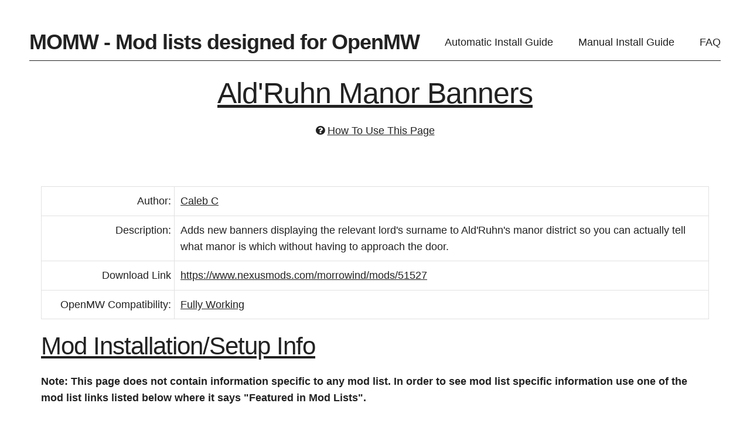

--- FILE ---
content_type: text/html; charset=utf-8
request_url: https://modding-openmw.com/mods/aldruhn-manor-banners/
body_size: 2849
content:
<!DOCTYPE html>
<html>
  <head>
    <meta charset="utf-8">
    <title>Ald&#x27;Ruhn Manor Banners | Modding OpenMW: A guide to modding and modernizing Morrowind with OpenMW</title>
    <meta name="description" content="">
    <meta name="author" content="">
    <meta name="viewport" content="width=device-width, initial-scale=1">
    
  <meta property="og:site_name" content="Modding-OpenMW.com" />
  <meta property="og:type" content="website">
  <meta property="og:url" content="/mods/aldruhn-manor-banners/">
  <meta property="og:title" content="Ald&#x27;Ruhn Manor Banners">
  <meta property="og:description" content="Adds new banners displaying the relevant lord&#x27;s surname to Ald&#x27;Ruhn&#x27;s manor district so you can actually tell what manor is which without having to approach the door.">
  <meta property="og:image" content="https://modding-openmw.com/favicon.png">

    <link rel="manifest" href="/manifest.webmanifest">
    
      <link rel="stylesheet" href="/css/normalize.css" type="text/css">
      <link rel="stylesheet" href="/css/skeleton.css" type="text/css">
      <link rel="stylesheet" href="/css/font-awesome.min.css" type="text/css">
      <link rel="stylesheet" href="/css/site.css" type="text/css">
      <link id="prefer-darkmode" media="(prefers-color-scheme: dark)" href="/css/site-dark.css" type="text/css" rel="stylesheet"/>
      <link rel="icon" href="/favicon.png">
    
  </head>
  <body>
    <nav class="header">
  <div class="header__title">
    <h1>
      <a href="/">MOMW - Mod lists designed for OpenMW</a>
    </h1>
  </div>
  <a href="/guides/auto/">Automatic Install Guide</a>
  <a href="/guides/users/">Manual Install Guide</a>
  <a href="/faq/">FAQ</a>
</nav>


    <div class="line"></div>

    <div id="content">
  <div id="mod-detail">
  

  <h1  class="center">
    <a href="/mods/aldruhn-manor-banners/">Ald&#x27;Ruhn Manor Banners</a>
  </h1>
  <p class="center"><i class="fa fa-question-circle"></i> <a href="/mods/example-mod-page/">How To Use This Page</a></p>

  <div id="mod__step-info-pagination">
    
      
    

    

    
  </div>

  

  

  

  <div class="mod-detail-grid">
    <div class="key">Author:</div>
    <div class="val"><a href="https://next.nexusmods.com/profile/Explorer1911/about-me">Caleb C</a></div>
    <div class="key">Description:</div>
    <div class="val">Adds new banners displaying the relevant lord's surname to Ald'Ruhn's manor district so you can actually tell what manor is which without having to approach the door.</div>

    
      <div class="key"><span id="download">Download Link</span></div>

      
        <div class="val"><a href="https://www.nexusmods.com/morrowind/mods/51527">https://www.nexusmods.com/morrowind/mods/51527</a></div>
      
    

    
      <div class="key">OpenMW Compatibility:</div>
      <div class="val"><a href="/compatibility/#fully-working">Fully Working</a></div>
    
  </div>

  <h2 id="usage-info"><a href="#usage-info">Mod Installation/Setup Info</a></h2>
  
    <p class="bold">
      Note: This page does not contain information specific to any mod list. In order to see mod list specific information use one of the mod list links listed below where it says "Featured in Mod Lists".
    </p>
  

  <p>
    Did you find any inaccurate information below? Please let us know by <a href="https://gitlab.com/modding-openmw/modding-openmw.com/-/issues/new">opening an issue on GitLab</a> or <a href="https://discord.gg/KYKEUxFUsZ">joining our Discord</a>!
  </p>
  <div class="mod-detail-grid">
    
      <div class="key">Data path:</div>
      <div class="val">
        
        <pre><code class="basedir-setup" id="data-paths">/Users/username/games/OpenMWMods/Interiors/AldRuhnManorBanners/Data Files
</code></pre>
        
      </div>
    

    

    

    

    
      <div class="key">Content Plugin:</div>
      <div class="val">
        
        <pre><code>Manor Banners.ESP
</code></pre>
        
      </div>
    

    

    
  </div>

  

  <div id="mod__momw-metadata">
    <h2>MOMW Metadata</h2>
    
    <p><b><a href="/mods/category/all/">Category</a></b>: <span class="mod__badge"><a href="/mods/category/interiors/"><i class="fa fa-folder"></i> Interiors</a></span> </p>

    

    
      <p><b>Featured in <a href="/lists/">Mod Lists</a></b>: <a href="/lists/graphics-overhaul/">Graphics Overhaul</a> (<a class="mod-detail-link" href="/lists/graphics-overhaul/337/">#337</a>), <a href="/lists/expanded-vanilla/">Expanded Vanilla</a> (<a class="mod-detail-link" href="/lists/expanded-vanilla/199/">#199</a>), <a href="/lists/total-overhaul/">Total Overhaul</a> (<a class="mod-detail-link" href="/lists/total-overhaul/363/">#363</a>)</p>
    

    
  </div>
</div>



</div>

    <div class="line"></div>

    <footer>
  <div id="footer-wrapper">
    <div>
      <h4>Modding Tools and Info</h4>
      <nav>
        <a href="/guides/auto/">Automatic Install Guide</a>
        <a href="/guides/users/">Manual Install Guide</a>
        <a href="/cfg-generator/">CFG Generator</a>
        <a href="/settings/">Site Settings</a>
		<a href="/lists/">Mod Lists</a>
		<a href="/mod-list-faq/">Mod List FAQ</a>
        <a href="/mods/category/all/">Mod Categories</a>
		<a href="/mods/tag/">Mod Tags</a>
        <a href="/tips/installing-mods/">How To Install Mods</a>
        <a href="/tips/customizing-modlists/">Customizing Mod Lists</a>
        <a href="/tips/">Modding Tips</a>
        <a href="/faq/tooling">Tooling FAQ</a>
      </nav>
    </div>

    <div>
      <form name="search" action="/search/" method="get">
        <input class="u-full-width" id="id_quicksearch" placeholder="Search our mod database" name="q" type="text" value="" />
      </form>
      <h4>Connect</h4>
      <nav>
        <a href="/subscribe/">Subscribe to Changes</a>
        <a href="https://gitlab.com/modding-openmw/modding-openmw.com/-/issues">Issue Tracker</a>
        <a href="https://discord.gg/KYKEUxFUsZ">OpenMW Discord (Use MOMW-specific Channels)</a>
        <a href="https://web.libera.chat/?channels=#momw">MOMW IRC</a>
      </nav>

      <h4>Mod and Mod List Updates</h4>
      <nav>
        <a href="/changelogs/">Mod List Changelogs</a>
        <a href="/mods/latest/">Latest Mod Updates</a>
        <a href="https://modding-openmw.gitlab.io/update-center/">Mod Update Center</a>
      </nav>
    </div>

    <div>
      <h4>About the Website</h4>
      <nav>
        <a href="/about/">About</a>
        <a href="/faq/">FAQ</a>
        <a href="/privacy/">Your Privacy</a>
        <a href="/cookie/">Cookie Policy</a>
        <br />
        <a href="/changelogs/website/">Website Changelog</a>
        <a href="https://gitlab.com/modding-openmw/modding-openmw.com">Website Source Code</a>
        <a href="https://beta.modding-openmw.com/">Beta Website</a>
      </nav>
    </div>
  </div>

  <div class="center">
    <p>&copy; 2026 | Not directly affiliated with <a href="http://openmw.org/">the OpenMW project</a>.</p>
    
      <a href="https://stats.modding-openmw.com/"><img src="/goat_counter.png" title="Stats by GoatCounter."></a>
      <a href="https://www.gnu.org/licenses/gpl-3.0.en.html"> <img src="/gplv3-88x31.png" alt="GPLv3 logo" title="This site's source code is licensed under the GPLv3."></a>
    
  </div>
</footer>


    
  
    <script src="/js/custom-cfg-mod-detail.js"></script>
    
    
  


    
      <script src="/js/yesdev.js"></script>
      <script src="/js/set-basedir.js"></script>
      <script src="/js/set-mwdir.js"></script>
      <script src="/js/theme-picker.js"></script>
    

    
  <script data-goatcounter="https://stats.modding-openmw.com/count" async src="//stats.modding-openmw.com/count.js"></script>


  </body>
</html>


--- FILE ---
content_type: application/javascript
request_url: https://modding-openmw.com/js/set-basedir.js
body_size: 5255
content:
/*
  momw - set-basedir.js
  Copyright (C) 2023  MOMW Authors

  This program is free software: you can redistribute it and/or modify
  it under the terms of the GNU General Public License as published by
  the Free Software Foundation, either version 3 of the License, or
  (at your option) any later version.

  This program is distributed in the hope that it will be useful,
  but WITHOUT ANY WARRANTY; without even the implied warranty of
  MERCHANTABILITY or FITNESS FOR A PARTICULAR PURPOSE.  See the
  GNU General Public License for more details.

  You should have received a copy of the GNU General Public License
  along with this program.  If not, see <http://www.gnu.org/licenses/>.
*/

const storageKeyBaseDir = "baseDir";

function DownloadFolderScript() {
    const fileExtElem = document.getElementById("file-ext");
    if (!fileExtElem)
        return;
    const fileExt = fileExtElem.getAttribute("data-ext");
    const modList = document.getElementById("file-modlist").getAttribute("data-modlist");
    const scriptText = new Blob([document.getElementById("data-paths").textContent], {"type": "text/plain"});
    const dlLink = document.getElementById("dl-script");
    dlLink.href = URL.createObjectURL(scriptText);
    dlLink.download = `momw-folder-generator-${modList}.${fileExt}`;
    dlLink.click();
}

async function BaseDirSetup() {
    function detectOS() {
        //THANKS: https://tecadmin.net/javascript-detect-os/
	    let macosPlatforms = ['Macintosh', 'MacIntel', 'MacPPC', 'Mac68K'],
            os = null,
            platform = window.navigator.platform;
	    if (macosPlatforms.indexOf(platform) !== -1) {
		    os = 'Mac OS';
	    } else if (!os && /Linux/.test(platform)) {
		    os = 'Linux';
	    }
	    return os !== null;
    }

    const userHasMacOrLinux = detectOS();

    const defaultWindows = "C:\\games\\OpenMWMods";
    const defaultMacOs = "/Users/username/games/OpenMWMods";
    const defaultLinux = "/home/username/games/OpenMWMods";

    const currentBaseDir = localStorage.getItem(storageKeyBaseDir);
    const currentSpan = document.getElementById("current");
    const inputBox = document.getElementById("basedir");
    const setBtn = document.getElementById("set-basedir");
    const modDetailBlock = document.getElementById("data-paths");
    const cfgGeneratorBlock = document.getElementById("extra-cfg-o");
    var finalPagePath = document.getElementsByClassName("final-page-path");
    const curValSpan = document.getElementById("baseDir");
    if (curValSpan)
        if (currentBaseDir) {
            curValSpan.textContent = currentBaseDir;
        } else {
            curValSpan.textContent = "None";
        }

    if ((currentBaseDir) && (currentSpan))
        currentSpan.textContent = currentBaseDir;

    if (inputBox)
        inputBox.addEventListener("keydown", function (e) {
            if (e.key === "Enter")
                setBaseDir(inputBox.value);
        });

    if (setBtn)
        setBtn.addEventListener("click", function () {
            setBaseDir(inputBox.value);
        });

    if (currentBaseDir)
        if (cfgGeneratorBlock) {
            let newText = "";
            for (let i = 0; i < cfgGeneratorBlock.textContent.split("\n").length; i++) {
                if (((cfgGeneratorBlock.textContent.split("\n")[i].includes("ModdingResources"))
                    && (cfgGeneratorBlock.textContent.split("\n")[i].includes("Morrowind"))
                    && (cfgGeneratorBlock.textContent.split("\n")[i].includes("Data Files")))) {
                    newText += cfgGeneratorBlock.textContent.split("\n")[i] + "\n";
                } else {
                    newText += cfgGeneratorBlock.textContent.split("\n")[i]
                        .replace(defaultLinux, currentBaseDir)
                        .replace(defaultMacOs, currentBaseDir)
                        .replace(defaultWindows, currentBaseDir) + "\n";
                }
            }
            cfgGeneratorBlock.textContent = newText.trim();

        } else if (modDetailBlock) {
            modDetailBlock.textContent = modDetailBlock.textContent
                .replaceAll(defaultLinux, currentBaseDir)
                .replaceAll(defaultMacOs, currentBaseDir)
                .replaceAll(defaultWindows, currentBaseDir);
            if (userHasMacOrLinux)
                modDetailBlock.textContent = modDetailBlock.textContent.replaceAll("\\", "/");
        } else if (finalPagePath) {
			for (let i = 0; i < finalPagePath.length > 0; i++) {
				finalPagePath[i].textContent = finalPagePath[i].textContent
					.replaceAll(defaultLinux, currentBaseDir)
					.replaceAll(defaultMacOs, currentBaseDir)
					.replaceAll(defaultWindows, currentBaseDir);
				if (userHasMacOrLinux)
					finalPagePath[i].textContent = finalPagePath[i].textContent.replaceAll("\\", "/");
			}
		}
}

function setBaseDir(str) {
    const currentSpan = document.getElementById("current");
    if (str === "") {
        localStorage.removeItem(storageKeyBaseDir);
        currentSpan.textContent = "None";
    } else {
        localStorage.setItem(storageKeyBaseDir, str);
        currentSpan.textContent = str;
    }
}

async function main() {
    await BaseDirSetup();
    DownloadFolderScript();
}

main();
